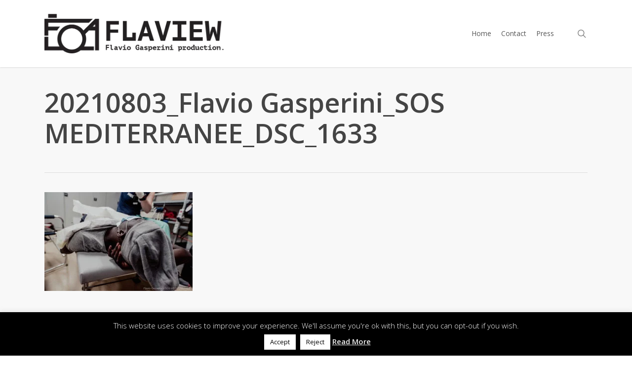

--- FILE ---
content_type: text/html; charset=utf-8
request_url: https://www.google.com/recaptcha/api2/anchor?ar=1&k=6LdWTOsUAAAAAGImEo_TrH50B209XrPwzwKHIuV5&co=aHR0cHM6Ly9mbGF2aW9nYXNwZXJpbmkuY29tOjQ0Mw..&hl=en&v=PoyoqOPhxBO7pBk68S4YbpHZ&size=invisible&anchor-ms=20000&execute-ms=30000&cb=m5qs5cqt4o7q
body_size: 48608
content:
<!DOCTYPE HTML><html dir="ltr" lang="en"><head><meta http-equiv="Content-Type" content="text/html; charset=UTF-8">
<meta http-equiv="X-UA-Compatible" content="IE=edge">
<title>reCAPTCHA</title>
<style type="text/css">
/* cyrillic-ext */
@font-face {
  font-family: 'Roboto';
  font-style: normal;
  font-weight: 400;
  font-stretch: 100%;
  src: url(//fonts.gstatic.com/s/roboto/v48/KFO7CnqEu92Fr1ME7kSn66aGLdTylUAMa3GUBHMdazTgWw.woff2) format('woff2');
  unicode-range: U+0460-052F, U+1C80-1C8A, U+20B4, U+2DE0-2DFF, U+A640-A69F, U+FE2E-FE2F;
}
/* cyrillic */
@font-face {
  font-family: 'Roboto';
  font-style: normal;
  font-weight: 400;
  font-stretch: 100%;
  src: url(//fonts.gstatic.com/s/roboto/v48/KFO7CnqEu92Fr1ME7kSn66aGLdTylUAMa3iUBHMdazTgWw.woff2) format('woff2');
  unicode-range: U+0301, U+0400-045F, U+0490-0491, U+04B0-04B1, U+2116;
}
/* greek-ext */
@font-face {
  font-family: 'Roboto';
  font-style: normal;
  font-weight: 400;
  font-stretch: 100%;
  src: url(//fonts.gstatic.com/s/roboto/v48/KFO7CnqEu92Fr1ME7kSn66aGLdTylUAMa3CUBHMdazTgWw.woff2) format('woff2');
  unicode-range: U+1F00-1FFF;
}
/* greek */
@font-face {
  font-family: 'Roboto';
  font-style: normal;
  font-weight: 400;
  font-stretch: 100%;
  src: url(//fonts.gstatic.com/s/roboto/v48/KFO7CnqEu92Fr1ME7kSn66aGLdTylUAMa3-UBHMdazTgWw.woff2) format('woff2');
  unicode-range: U+0370-0377, U+037A-037F, U+0384-038A, U+038C, U+038E-03A1, U+03A3-03FF;
}
/* math */
@font-face {
  font-family: 'Roboto';
  font-style: normal;
  font-weight: 400;
  font-stretch: 100%;
  src: url(//fonts.gstatic.com/s/roboto/v48/KFO7CnqEu92Fr1ME7kSn66aGLdTylUAMawCUBHMdazTgWw.woff2) format('woff2');
  unicode-range: U+0302-0303, U+0305, U+0307-0308, U+0310, U+0312, U+0315, U+031A, U+0326-0327, U+032C, U+032F-0330, U+0332-0333, U+0338, U+033A, U+0346, U+034D, U+0391-03A1, U+03A3-03A9, U+03B1-03C9, U+03D1, U+03D5-03D6, U+03F0-03F1, U+03F4-03F5, U+2016-2017, U+2034-2038, U+203C, U+2040, U+2043, U+2047, U+2050, U+2057, U+205F, U+2070-2071, U+2074-208E, U+2090-209C, U+20D0-20DC, U+20E1, U+20E5-20EF, U+2100-2112, U+2114-2115, U+2117-2121, U+2123-214F, U+2190, U+2192, U+2194-21AE, U+21B0-21E5, U+21F1-21F2, U+21F4-2211, U+2213-2214, U+2216-22FF, U+2308-230B, U+2310, U+2319, U+231C-2321, U+2336-237A, U+237C, U+2395, U+239B-23B7, U+23D0, U+23DC-23E1, U+2474-2475, U+25AF, U+25B3, U+25B7, U+25BD, U+25C1, U+25CA, U+25CC, U+25FB, U+266D-266F, U+27C0-27FF, U+2900-2AFF, U+2B0E-2B11, U+2B30-2B4C, U+2BFE, U+3030, U+FF5B, U+FF5D, U+1D400-1D7FF, U+1EE00-1EEFF;
}
/* symbols */
@font-face {
  font-family: 'Roboto';
  font-style: normal;
  font-weight: 400;
  font-stretch: 100%;
  src: url(//fonts.gstatic.com/s/roboto/v48/KFO7CnqEu92Fr1ME7kSn66aGLdTylUAMaxKUBHMdazTgWw.woff2) format('woff2');
  unicode-range: U+0001-000C, U+000E-001F, U+007F-009F, U+20DD-20E0, U+20E2-20E4, U+2150-218F, U+2190, U+2192, U+2194-2199, U+21AF, U+21E6-21F0, U+21F3, U+2218-2219, U+2299, U+22C4-22C6, U+2300-243F, U+2440-244A, U+2460-24FF, U+25A0-27BF, U+2800-28FF, U+2921-2922, U+2981, U+29BF, U+29EB, U+2B00-2BFF, U+4DC0-4DFF, U+FFF9-FFFB, U+10140-1018E, U+10190-1019C, U+101A0, U+101D0-101FD, U+102E0-102FB, U+10E60-10E7E, U+1D2C0-1D2D3, U+1D2E0-1D37F, U+1F000-1F0FF, U+1F100-1F1AD, U+1F1E6-1F1FF, U+1F30D-1F30F, U+1F315, U+1F31C, U+1F31E, U+1F320-1F32C, U+1F336, U+1F378, U+1F37D, U+1F382, U+1F393-1F39F, U+1F3A7-1F3A8, U+1F3AC-1F3AF, U+1F3C2, U+1F3C4-1F3C6, U+1F3CA-1F3CE, U+1F3D4-1F3E0, U+1F3ED, U+1F3F1-1F3F3, U+1F3F5-1F3F7, U+1F408, U+1F415, U+1F41F, U+1F426, U+1F43F, U+1F441-1F442, U+1F444, U+1F446-1F449, U+1F44C-1F44E, U+1F453, U+1F46A, U+1F47D, U+1F4A3, U+1F4B0, U+1F4B3, U+1F4B9, U+1F4BB, U+1F4BF, U+1F4C8-1F4CB, U+1F4D6, U+1F4DA, U+1F4DF, U+1F4E3-1F4E6, U+1F4EA-1F4ED, U+1F4F7, U+1F4F9-1F4FB, U+1F4FD-1F4FE, U+1F503, U+1F507-1F50B, U+1F50D, U+1F512-1F513, U+1F53E-1F54A, U+1F54F-1F5FA, U+1F610, U+1F650-1F67F, U+1F687, U+1F68D, U+1F691, U+1F694, U+1F698, U+1F6AD, U+1F6B2, U+1F6B9-1F6BA, U+1F6BC, U+1F6C6-1F6CF, U+1F6D3-1F6D7, U+1F6E0-1F6EA, U+1F6F0-1F6F3, U+1F6F7-1F6FC, U+1F700-1F7FF, U+1F800-1F80B, U+1F810-1F847, U+1F850-1F859, U+1F860-1F887, U+1F890-1F8AD, U+1F8B0-1F8BB, U+1F8C0-1F8C1, U+1F900-1F90B, U+1F93B, U+1F946, U+1F984, U+1F996, U+1F9E9, U+1FA00-1FA6F, U+1FA70-1FA7C, U+1FA80-1FA89, U+1FA8F-1FAC6, U+1FACE-1FADC, U+1FADF-1FAE9, U+1FAF0-1FAF8, U+1FB00-1FBFF;
}
/* vietnamese */
@font-face {
  font-family: 'Roboto';
  font-style: normal;
  font-weight: 400;
  font-stretch: 100%;
  src: url(//fonts.gstatic.com/s/roboto/v48/KFO7CnqEu92Fr1ME7kSn66aGLdTylUAMa3OUBHMdazTgWw.woff2) format('woff2');
  unicode-range: U+0102-0103, U+0110-0111, U+0128-0129, U+0168-0169, U+01A0-01A1, U+01AF-01B0, U+0300-0301, U+0303-0304, U+0308-0309, U+0323, U+0329, U+1EA0-1EF9, U+20AB;
}
/* latin-ext */
@font-face {
  font-family: 'Roboto';
  font-style: normal;
  font-weight: 400;
  font-stretch: 100%;
  src: url(//fonts.gstatic.com/s/roboto/v48/KFO7CnqEu92Fr1ME7kSn66aGLdTylUAMa3KUBHMdazTgWw.woff2) format('woff2');
  unicode-range: U+0100-02BA, U+02BD-02C5, U+02C7-02CC, U+02CE-02D7, U+02DD-02FF, U+0304, U+0308, U+0329, U+1D00-1DBF, U+1E00-1E9F, U+1EF2-1EFF, U+2020, U+20A0-20AB, U+20AD-20C0, U+2113, U+2C60-2C7F, U+A720-A7FF;
}
/* latin */
@font-face {
  font-family: 'Roboto';
  font-style: normal;
  font-weight: 400;
  font-stretch: 100%;
  src: url(//fonts.gstatic.com/s/roboto/v48/KFO7CnqEu92Fr1ME7kSn66aGLdTylUAMa3yUBHMdazQ.woff2) format('woff2');
  unicode-range: U+0000-00FF, U+0131, U+0152-0153, U+02BB-02BC, U+02C6, U+02DA, U+02DC, U+0304, U+0308, U+0329, U+2000-206F, U+20AC, U+2122, U+2191, U+2193, U+2212, U+2215, U+FEFF, U+FFFD;
}
/* cyrillic-ext */
@font-face {
  font-family: 'Roboto';
  font-style: normal;
  font-weight: 500;
  font-stretch: 100%;
  src: url(//fonts.gstatic.com/s/roboto/v48/KFO7CnqEu92Fr1ME7kSn66aGLdTylUAMa3GUBHMdazTgWw.woff2) format('woff2');
  unicode-range: U+0460-052F, U+1C80-1C8A, U+20B4, U+2DE0-2DFF, U+A640-A69F, U+FE2E-FE2F;
}
/* cyrillic */
@font-face {
  font-family: 'Roboto';
  font-style: normal;
  font-weight: 500;
  font-stretch: 100%;
  src: url(//fonts.gstatic.com/s/roboto/v48/KFO7CnqEu92Fr1ME7kSn66aGLdTylUAMa3iUBHMdazTgWw.woff2) format('woff2');
  unicode-range: U+0301, U+0400-045F, U+0490-0491, U+04B0-04B1, U+2116;
}
/* greek-ext */
@font-face {
  font-family: 'Roboto';
  font-style: normal;
  font-weight: 500;
  font-stretch: 100%;
  src: url(//fonts.gstatic.com/s/roboto/v48/KFO7CnqEu92Fr1ME7kSn66aGLdTylUAMa3CUBHMdazTgWw.woff2) format('woff2');
  unicode-range: U+1F00-1FFF;
}
/* greek */
@font-face {
  font-family: 'Roboto';
  font-style: normal;
  font-weight: 500;
  font-stretch: 100%;
  src: url(//fonts.gstatic.com/s/roboto/v48/KFO7CnqEu92Fr1ME7kSn66aGLdTylUAMa3-UBHMdazTgWw.woff2) format('woff2');
  unicode-range: U+0370-0377, U+037A-037F, U+0384-038A, U+038C, U+038E-03A1, U+03A3-03FF;
}
/* math */
@font-face {
  font-family: 'Roboto';
  font-style: normal;
  font-weight: 500;
  font-stretch: 100%;
  src: url(//fonts.gstatic.com/s/roboto/v48/KFO7CnqEu92Fr1ME7kSn66aGLdTylUAMawCUBHMdazTgWw.woff2) format('woff2');
  unicode-range: U+0302-0303, U+0305, U+0307-0308, U+0310, U+0312, U+0315, U+031A, U+0326-0327, U+032C, U+032F-0330, U+0332-0333, U+0338, U+033A, U+0346, U+034D, U+0391-03A1, U+03A3-03A9, U+03B1-03C9, U+03D1, U+03D5-03D6, U+03F0-03F1, U+03F4-03F5, U+2016-2017, U+2034-2038, U+203C, U+2040, U+2043, U+2047, U+2050, U+2057, U+205F, U+2070-2071, U+2074-208E, U+2090-209C, U+20D0-20DC, U+20E1, U+20E5-20EF, U+2100-2112, U+2114-2115, U+2117-2121, U+2123-214F, U+2190, U+2192, U+2194-21AE, U+21B0-21E5, U+21F1-21F2, U+21F4-2211, U+2213-2214, U+2216-22FF, U+2308-230B, U+2310, U+2319, U+231C-2321, U+2336-237A, U+237C, U+2395, U+239B-23B7, U+23D0, U+23DC-23E1, U+2474-2475, U+25AF, U+25B3, U+25B7, U+25BD, U+25C1, U+25CA, U+25CC, U+25FB, U+266D-266F, U+27C0-27FF, U+2900-2AFF, U+2B0E-2B11, U+2B30-2B4C, U+2BFE, U+3030, U+FF5B, U+FF5D, U+1D400-1D7FF, U+1EE00-1EEFF;
}
/* symbols */
@font-face {
  font-family: 'Roboto';
  font-style: normal;
  font-weight: 500;
  font-stretch: 100%;
  src: url(//fonts.gstatic.com/s/roboto/v48/KFO7CnqEu92Fr1ME7kSn66aGLdTylUAMaxKUBHMdazTgWw.woff2) format('woff2');
  unicode-range: U+0001-000C, U+000E-001F, U+007F-009F, U+20DD-20E0, U+20E2-20E4, U+2150-218F, U+2190, U+2192, U+2194-2199, U+21AF, U+21E6-21F0, U+21F3, U+2218-2219, U+2299, U+22C4-22C6, U+2300-243F, U+2440-244A, U+2460-24FF, U+25A0-27BF, U+2800-28FF, U+2921-2922, U+2981, U+29BF, U+29EB, U+2B00-2BFF, U+4DC0-4DFF, U+FFF9-FFFB, U+10140-1018E, U+10190-1019C, U+101A0, U+101D0-101FD, U+102E0-102FB, U+10E60-10E7E, U+1D2C0-1D2D3, U+1D2E0-1D37F, U+1F000-1F0FF, U+1F100-1F1AD, U+1F1E6-1F1FF, U+1F30D-1F30F, U+1F315, U+1F31C, U+1F31E, U+1F320-1F32C, U+1F336, U+1F378, U+1F37D, U+1F382, U+1F393-1F39F, U+1F3A7-1F3A8, U+1F3AC-1F3AF, U+1F3C2, U+1F3C4-1F3C6, U+1F3CA-1F3CE, U+1F3D4-1F3E0, U+1F3ED, U+1F3F1-1F3F3, U+1F3F5-1F3F7, U+1F408, U+1F415, U+1F41F, U+1F426, U+1F43F, U+1F441-1F442, U+1F444, U+1F446-1F449, U+1F44C-1F44E, U+1F453, U+1F46A, U+1F47D, U+1F4A3, U+1F4B0, U+1F4B3, U+1F4B9, U+1F4BB, U+1F4BF, U+1F4C8-1F4CB, U+1F4D6, U+1F4DA, U+1F4DF, U+1F4E3-1F4E6, U+1F4EA-1F4ED, U+1F4F7, U+1F4F9-1F4FB, U+1F4FD-1F4FE, U+1F503, U+1F507-1F50B, U+1F50D, U+1F512-1F513, U+1F53E-1F54A, U+1F54F-1F5FA, U+1F610, U+1F650-1F67F, U+1F687, U+1F68D, U+1F691, U+1F694, U+1F698, U+1F6AD, U+1F6B2, U+1F6B9-1F6BA, U+1F6BC, U+1F6C6-1F6CF, U+1F6D3-1F6D7, U+1F6E0-1F6EA, U+1F6F0-1F6F3, U+1F6F7-1F6FC, U+1F700-1F7FF, U+1F800-1F80B, U+1F810-1F847, U+1F850-1F859, U+1F860-1F887, U+1F890-1F8AD, U+1F8B0-1F8BB, U+1F8C0-1F8C1, U+1F900-1F90B, U+1F93B, U+1F946, U+1F984, U+1F996, U+1F9E9, U+1FA00-1FA6F, U+1FA70-1FA7C, U+1FA80-1FA89, U+1FA8F-1FAC6, U+1FACE-1FADC, U+1FADF-1FAE9, U+1FAF0-1FAF8, U+1FB00-1FBFF;
}
/* vietnamese */
@font-face {
  font-family: 'Roboto';
  font-style: normal;
  font-weight: 500;
  font-stretch: 100%;
  src: url(//fonts.gstatic.com/s/roboto/v48/KFO7CnqEu92Fr1ME7kSn66aGLdTylUAMa3OUBHMdazTgWw.woff2) format('woff2');
  unicode-range: U+0102-0103, U+0110-0111, U+0128-0129, U+0168-0169, U+01A0-01A1, U+01AF-01B0, U+0300-0301, U+0303-0304, U+0308-0309, U+0323, U+0329, U+1EA0-1EF9, U+20AB;
}
/* latin-ext */
@font-face {
  font-family: 'Roboto';
  font-style: normal;
  font-weight: 500;
  font-stretch: 100%;
  src: url(//fonts.gstatic.com/s/roboto/v48/KFO7CnqEu92Fr1ME7kSn66aGLdTylUAMa3KUBHMdazTgWw.woff2) format('woff2');
  unicode-range: U+0100-02BA, U+02BD-02C5, U+02C7-02CC, U+02CE-02D7, U+02DD-02FF, U+0304, U+0308, U+0329, U+1D00-1DBF, U+1E00-1E9F, U+1EF2-1EFF, U+2020, U+20A0-20AB, U+20AD-20C0, U+2113, U+2C60-2C7F, U+A720-A7FF;
}
/* latin */
@font-face {
  font-family: 'Roboto';
  font-style: normal;
  font-weight: 500;
  font-stretch: 100%;
  src: url(//fonts.gstatic.com/s/roboto/v48/KFO7CnqEu92Fr1ME7kSn66aGLdTylUAMa3yUBHMdazQ.woff2) format('woff2');
  unicode-range: U+0000-00FF, U+0131, U+0152-0153, U+02BB-02BC, U+02C6, U+02DA, U+02DC, U+0304, U+0308, U+0329, U+2000-206F, U+20AC, U+2122, U+2191, U+2193, U+2212, U+2215, U+FEFF, U+FFFD;
}
/* cyrillic-ext */
@font-face {
  font-family: 'Roboto';
  font-style: normal;
  font-weight: 900;
  font-stretch: 100%;
  src: url(//fonts.gstatic.com/s/roboto/v48/KFO7CnqEu92Fr1ME7kSn66aGLdTylUAMa3GUBHMdazTgWw.woff2) format('woff2');
  unicode-range: U+0460-052F, U+1C80-1C8A, U+20B4, U+2DE0-2DFF, U+A640-A69F, U+FE2E-FE2F;
}
/* cyrillic */
@font-face {
  font-family: 'Roboto';
  font-style: normal;
  font-weight: 900;
  font-stretch: 100%;
  src: url(//fonts.gstatic.com/s/roboto/v48/KFO7CnqEu92Fr1ME7kSn66aGLdTylUAMa3iUBHMdazTgWw.woff2) format('woff2');
  unicode-range: U+0301, U+0400-045F, U+0490-0491, U+04B0-04B1, U+2116;
}
/* greek-ext */
@font-face {
  font-family: 'Roboto';
  font-style: normal;
  font-weight: 900;
  font-stretch: 100%;
  src: url(//fonts.gstatic.com/s/roboto/v48/KFO7CnqEu92Fr1ME7kSn66aGLdTylUAMa3CUBHMdazTgWw.woff2) format('woff2');
  unicode-range: U+1F00-1FFF;
}
/* greek */
@font-face {
  font-family: 'Roboto';
  font-style: normal;
  font-weight: 900;
  font-stretch: 100%;
  src: url(//fonts.gstatic.com/s/roboto/v48/KFO7CnqEu92Fr1ME7kSn66aGLdTylUAMa3-UBHMdazTgWw.woff2) format('woff2');
  unicode-range: U+0370-0377, U+037A-037F, U+0384-038A, U+038C, U+038E-03A1, U+03A3-03FF;
}
/* math */
@font-face {
  font-family: 'Roboto';
  font-style: normal;
  font-weight: 900;
  font-stretch: 100%;
  src: url(//fonts.gstatic.com/s/roboto/v48/KFO7CnqEu92Fr1ME7kSn66aGLdTylUAMawCUBHMdazTgWw.woff2) format('woff2');
  unicode-range: U+0302-0303, U+0305, U+0307-0308, U+0310, U+0312, U+0315, U+031A, U+0326-0327, U+032C, U+032F-0330, U+0332-0333, U+0338, U+033A, U+0346, U+034D, U+0391-03A1, U+03A3-03A9, U+03B1-03C9, U+03D1, U+03D5-03D6, U+03F0-03F1, U+03F4-03F5, U+2016-2017, U+2034-2038, U+203C, U+2040, U+2043, U+2047, U+2050, U+2057, U+205F, U+2070-2071, U+2074-208E, U+2090-209C, U+20D0-20DC, U+20E1, U+20E5-20EF, U+2100-2112, U+2114-2115, U+2117-2121, U+2123-214F, U+2190, U+2192, U+2194-21AE, U+21B0-21E5, U+21F1-21F2, U+21F4-2211, U+2213-2214, U+2216-22FF, U+2308-230B, U+2310, U+2319, U+231C-2321, U+2336-237A, U+237C, U+2395, U+239B-23B7, U+23D0, U+23DC-23E1, U+2474-2475, U+25AF, U+25B3, U+25B7, U+25BD, U+25C1, U+25CA, U+25CC, U+25FB, U+266D-266F, U+27C0-27FF, U+2900-2AFF, U+2B0E-2B11, U+2B30-2B4C, U+2BFE, U+3030, U+FF5B, U+FF5D, U+1D400-1D7FF, U+1EE00-1EEFF;
}
/* symbols */
@font-face {
  font-family: 'Roboto';
  font-style: normal;
  font-weight: 900;
  font-stretch: 100%;
  src: url(//fonts.gstatic.com/s/roboto/v48/KFO7CnqEu92Fr1ME7kSn66aGLdTylUAMaxKUBHMdazTgWw.woff2) format('woff2');
  unicode-range: U+0001-000C, U+000E-001F, U+007F-009F, U+20DD-20E0, U+20E2-20E4, U+2150-218F, U+2190, U+2192, U+2194-2199, U+21AF, U+21E6-21F0, U+21F3, U+2218-2219, U+2299, U+22C4-22C6, U+2300-243F, U+2440-244A, U+2460-24FF, U+25A0-27BF, U+2800-28FF, U+2921-2922, U+2981, U+29BF, U+29EB, U+2B00-2BFF, U+4DC0-4DFF, U+FFF9-FFFB, U+10140-1018E, U+10190-1019C, U+101A0, U+101D0-101FD, U+102E0-102FB, U+10E60-10E7E, U+1D2C0-1D2D3, U+1D2E0-1D37F, U+1F000-1F0FF, U+1F100-1F1AD, U+1F1E6-1F1FF, U+1F30D-1F30F, U+1F315, U+1F31C, U+1F31E, U+1F320-1F32C, U+1F336, U+1F378, U+1F37D, U+1F382, U+1F393-1F39F, U+1F3A7-1F3A8, U+1F3AC-1F3AF, U+1F3C2, U+1F3C4-1F3C6, U+1F3CA-1F3CE, U+1F3D4-1F3E0, U+1F3ED, U+1F3F1-1F3F3, U+1F3F5-1F3F7, U+1F408, U+1F415, U+1F41F, U+1F426, U+1F43F, U+1F441-1F442, U+1F444, U+1F446-1F449, U+1F44C-1F44E, U+1F453, U+1F46A, U+1F47D, U+1F4A3, U+1F4B0, U+1F4B3, U+1F4B9, U+1F4BB, U+1F4BF, U+1F4C8-1F4CB, U+1F4D6, U+1F4DA, U+1F4DF, U+1F4E3-1F4E6, U+1F4EA-1F4ED, U+1F4F7, U+1F4F9-1F4FB, U+1F4FD-1F4FE, U+1F503, U+1F507-1F50B, U+1F50D, U+1F512-1F513, U+1F53E-1F54A, U+1F54F-1F5FA, U+1F610, U+1F650-1F67F, U+1F687, U+1F68D, U+1F691, U+1F694, U+1F698, U+1F6AD, U+1F6B2, U+1F6B9-1F6BA, U+1F6BC, U+1F6C6-1F6CF, U+1F6D3-1F6D7, U+1F6E0-1F6EA, U+1F6F0-1F6F3, U+1F6F7-1F6FC, U+1F700-1F7FF, U+1F800-1F80B, U+1F810-1F847, U+1F850-1F859, U+1F860-1F887, U+1F890-1F8AD, U+1F8B0-1F8BB, U+1F8C0-1F8C1, U+1F900-1F90B, U+1F93B, U+1F946, U+1F984, U+1F996, U+1F9E9, U+1FA00-1FA6F, U+1FA70-1FA7C, U+1FA80-1FA89, U+1FA8F-1FAC6, U+1FACE-1FADC, U+1FADF-1FAE9, U+1FAF0-1FAF8, U+1FB00-1FBFF;
}
/* vietnamese */
@font-face {
  font-family: 'Roboto';
  font-style: normal;
  font-weight: 900;
  font-stretch: 100%;
  src: url(//fonts.gstatic.com/s/roboto/v48/KFO7CnqEu92Fr1ME7kSn66aGLdTylUAMa3OUBHMdazTgWw.woff2) format('woff2');
  unicode-range: U+0102-0103, U+0110-0111, U+0128-0129, U+0168-0169, U+01A0-01A1, U+01AF-01B0, U+0300-0301, U+0303-0304, U+0308-0309, U+0323, U+0329, U+1EA0-1EF9, U+20AB;
}
/* latin-ext */
@font-face {
  font-family: 'Roboto';
  font-style: normal;
  font-weight: 900;
  font-stretch: 100%;
  src: url(//fonts.gstatic.com/s/roboto/v48/KFO7CnqEu92Fr1ME7kSn66aGLdTylUAMa3KUBHMdazTgWw.woff2) format('woff2');
  unicode-range: U+0100-02BA, U+02BD-02C5, U+02C7-02CC, U+02CE-02D7, U+02DD-02FF, U+0304, U+0308, U+0329, U+1D00-1DBF, U+1E00-1E9F, U+1EF2-1EFF, U+2020, U+20A0-20AB, U+20AD-20C0, U+2113, U+2C60-2C7F, U+A720-A7FF;
}
/* latin */
@font-face {
  font-family: 'Roboto';
  font-style: normal;
  font-weight: 900;
  font-stretch: 100%;
  src: url(//fonts.gstatic.com/s/roboto/v48/KFO7CnqEu92Fr1ME7kSn66aGLdTylUAMa3yUBHMdazQ.woff2) format('woff2');
  unicode-range: U+0000-00FF, U+0131, U+0152-0153, U+02BB-02BC, U+02C6, U+02DA, U+02DC, U+0304, U+0308, U+0329, U+2000-206F, U+20AC, U+2122, U+2191, U+2193, U+2212, U+2215, U+FEFF, U+FFFD;
}

</style>
<link rel="stylesheet" type="text/css" href="https://www.gstatic.com/recaptcha/releases/PoyoqOPhxBO7pBk68S4YbpHZ/styles__ltr.css">
<script nonce="833rmPgKI-YVLbPf67dmkw" type="text/javascript">window['__recaptcha_api'] = 'https://www.google.com/recaptcha/api2/';</script>
<script type="text/javascript" src="https://www.gstatic.com/recaptcha/releases/PoyoqOPhxBO7pBk68S4YbpHZ/recaptcha__en.js" nonce="833rmPgKI-YVLbPf67dmkw">
      
    </script></head>
<body><div id="rc-anchor-alert" class="rc-anchor-alert"></div>
<input type="hidden" id="recaptcha-token" value="[base64]">
<script type="text/javascript" nonce="833rmPgKI-YVLbPf67dmkw">
      recaptcha.anchor.Main.init("[\x22ainput\x22,[\x22bgdata\x22,\x22\x22,\[base64]/[base64]/[base64]/[base64]/[base64]/[base64]/KGcoTywyNTMsTy5PKSxVRyhPLEMpKTpnKE8sMjUzLEMpLE8pKSxsKSksTykpfSxieT1mdW5jdGlvbihDLE8sdSxsKXtmb3IobD0odT1SKEMpLDApO08+MDtPLS0pbD1sPDw4fFooQyk7ZyhDLHUsbCl9LFVHPWZ1bmN0aW9uKEMsTyl7Qy5pLmxlbmd0aD4xMDQ/[base64]/[base64]/[base64]/[base64]/[base64]/[base64]/[base64]\\u003d\x22,\[base64]\x22,\x22w5PDnMOLwpHCsnrDnMKfTsOVK8K7wo/[base64]/[base64]/CnxDDkCgxO8OzWcKVw6DDklXDqcOcw6rDmkbDoXnDmEbCtcKMw7xww6wjOVofHMK/[base64]/Ci8O0b03DtEUlwpN0wo5zwpQ1wqozwp8BZWzDs0/DtsOTCRoGIBDChMK2wqk4FmfCrcOrUSnCqTnDosKqM8KzAcKqGMOJw45KwrvDs1nCtgzDuCchw6rCpcKwQxxiw6dgesODRsO2w6J/EsOGJ09sanNNwqoUCwvCsADCoMOmTmfDu8OxwpTDlsKaJzEiwrjCnMOvw5PCqVfCgS8Qbj1XPsKkC8O5McOrQcKywoQRwpLCq8OtIsKBeh3DnQkDwq45asKOwpzDssKpwo8wwpNrDm7CuVrCqDrDrUrCtR9BwrEZHTcRCmVow5o/RsKCwrXDkF3Ct8ORHnrDiCPCtxPCk1tGck83QSkhw5N8E8KwRMOlw55Ve0vCs8OZw5zDtQXCuMOtXxtBKifDv8KfwpUUw6Q+wrXDknlDacKkDcKWT13CrHo7wojDjsO+wqIrwqdKd8OJw45Jw680woEVR8KLw6/DqMKCBsOpBWrCsihqwpfCqgDDocKew4MJEMK5w7DCgQE7NkTDoQp2DUDDoXV1w5fCm8Oxw6xrRA8KDsO4woDDmcOEX8KMwpl/[base64]/[base64]/Ct0fCocKyfzXDtMOVacOIw4rCqcOCwrkFwqBaWC7DncObJwg4wr7CvCbCl1zDons/Ix9CwqrDmURgI1rDv2DDtcOpbhh9w7AiOzAYY8KtUMOmPwTCoVHDh8KswrIuwohCV2d6w7ofwrjCuwPDrGoXGMKOCXA9wrlgMMKYPMOFw6LCuC8IwoUSw5/Cq0zDjzHDlsK/[base64]/w5NPemfChCjDt8Kow7DCmMOBwr3CtU7CqsKywpoYw4F2w7owesKjRMOBXcKXegnDkcOJw7bDrRDCssOhwqoiw5fDrF7DjcKWwobDjcKOw5zCv8OrVMKQIsOUekcswpcNw4JWUVDCilrCo2/CvsOvw5k4ZsOYe0s4wqkyK8OnECoEw67CusKsw4zCtsKpw7cMa8O2wrnDoibDgMO9T8OCCRvChcOQSQLCocKqw7d6wrjCsMOpwrAkGBzCvcKkYDESw57CuzFuw6/DuyV2XVsPw41+wpJERsOrLU/Cq2nDmMOBwq/CpClbw5rDrMKpw77CkMOyXMOZa0DCu8Kawr7CncOuw6VmwpLCqx4qbGF9w7jDo8KUHysRPsKcw5dnW1bCqMOAME7ChlNhwocdwrFmw4J/HiEgw4HDg8KadBHDlz4awrvCtDtjcMK7w5zCvsKDw6lNw6ZQfcOvJlHCvRLDsWESOMK6woAyw63DoC5Pw4hjYcK6w5TCmMKiMGDDvH1Qwr/CpGdFwpRRRnLDjAXDgMKuw7fCk0TCgBjDtiFRXMKHwr7CosK2w6bChgwGw67DlMODWh/CucOAw57CssOqXjwbwqzCvyg2E3wnw7zDrcO8wqbCs1pIAnrDpTrDjsKAHcOYD15kw67DrcKjF8KRwo5Xw4Jiw73CiV/CsWUFOA7DmMKlXsKyw544w6nDgFbDpnM4w6fCiXjCu8O0J2owAzxlaUPDrVpfwrHDrmfDhMK4wqjDsRbDnsOgY8KJwoXCn8OIO8OJIGfDlikgVcOeXRPDocODEMKaAcKAw6nCusK7wqoNwqLCmkPCsxhXUWZbV2/Dp3zDicOydMOlw6fCicKewrrCvMOXwpwodlwKYT8qQX9ZY8OYwonCtg/[base64]/[base64]/[base64]/[base64]/DjXABwqLCqMOoCGFuwrtRw6Ejw7oIwq9ydsOVwoI5QmZgRmrCqUZHGUEYwoHChxt4EWDDihXDpcK9HcOpUAjCoGR3P8KqwrLCtgEfw7vCkinCiMOHe8KGGnsNWcOZwrQww7A1UsO2QcOKEyvCtcK7DmZtwrjCoWReGMKIw7bCicO9w5/Dt8Kmw5J+w5A0wpxTw7x2w6LCjl4qwoJKMxvCocKGKcOvwr0Bw4TDlgF5w6Idw6TDll7DrxzCocKEwot2C8OJEsKfFiTCgMK0c8Otw4xBw4TDqExCwrpaMDjCgE9iw547LThdbG3CiMKbwrjDisO2eBd5wpLCnkw5QcOSEAlpw7hwwpTCsn3CtVrDj3/CvMO1w4s2w5x5woTCpMO+bMO9YyPCncKiwqcPw4QVw7QEwr1Uw5ErwoJnw5UiNXl0w6k/IFYXXynCqGoqw6vDpsK5w6XCr8KnScOZOsOJw6xOwqVadWrDlzcVLSgawobDpFc8w6PDj8KQw587RD1xwpTCtsKxYkDCg8KCKcKPLDjDjlIXKR7DgsOyd29Re8O3EHfDsMKnAMOJZ0nDkEYaw7HDrcK9A8OrwrLDrA/ClMKAFUnCgmdEw7xYwqduwpoJf8OOWFcZD2U6w6ZfdS/DucK5HMOqwpHDqsOowoFWJQXDrWrDmUJARAPDgMO6FsKJw7QqfsOtbsOQTcKgw4QWbiQURjHCpsK3w44ewqrCssK7woQJwotzw5dEHMKBw7w+RMK2w6M7H2nDtBpNNw7CnnPCtSwxw5/[base64]/BUjDk09lw6DCtFvDhMKFIyhWw7fCgUprwrjCoTZWYnfDo0XCqTLCjcO9w7rDocOUSX7Dph3DpMKfBWVNw77Dn0JEwp9heMK0FMKzTzwlwpJjY8KiEWQxwpwIwq7CksKjOsOmXQnDoijCsRXCtkjDlMONw7HDhMO2woJmP8O3Eyt7SEARECnCnEPCjS/CiwXDjiVYXcKjFsK9w7fCnBXDhyTClcKfbzbDs8KGCcOuwr/DgsKZdMOpDMKow5pECWQvw4XDvmLCrcK3w5zDjynCtlTDoANiw6XCmcObwoAResKkw4/CnQ/[base64]/NMOiFHk2wqJVw4R/A8ODwofCgD4rw5QIDl3DtR/DqMOdw5Q7GMOBUMKfwrwVei3CoMKOwp7DncOPw6HCpMKBWj3CrcKlCMKrw5MRY1haBRnCjcKOw4rCksKGwpjDvBBwBCNYRAjChsKwRcOzC8KXw73DkMKGwpJBasO+UsKYw4rCmcOMwo/ChAYqMcKRDCwaI8Kqw7oZa8KbRcKPw4TCqMK5Sj5XF2TDv8OjVcKbEkURbGPCnsOeKXpbEGUNwp9Gw5QGVcOIwqwbw77Drzk8NjjCusK/[base64]/OMO+LcK+w7bDjjTDgMKkwqfCgMOIwrQnLSvCimY0wrIqPsKFwrXDp38gHljCl8KQBcOCEDYEw4bCtHHCo3hAwqZaw73Cv8OZGHN2eklPU8KCA8O4dcKcw7DDm8OCwotFwpA6VA7CosO/P2w6w6fDssKVSBd2Q8KYUy/Dvl5Ww6gdGMORw541wpNRY3RhBTIsw4oqcMK2w77Dg3wafhnDg8KBbBrCkMOSw7t2YwphFH/Dt0zClcKEw5rCl8KKCMOsw6cJw6fDiMKGI8OIU8OzAE1ow65QMMOcwo1Vw4TClnnCkcKpFsKTwq3DjV7DlmLDscKPQ3tLwp4tcz/CrwrDkgPCu8KUHTNhwrvDnU7Cr8OzwqbDhsKdKS5SUMOpwqnDmQfDjsKKLjhpw78MwqPDol3Drw16BMO+w5TDssOOIUnDscKBRxHDjcO1TADChMO0RnHCsUcxFMKdQsOewpPCosKPwpjCuHXDqcKdwp93c8O/woVawpPCjWfCny/DgcOAQDTDox3CrMOyd0TDn8O+w6rCvEZkIMOsegjClcKuHMOIJ8KCw7szw4JVwqfCl8OiwqHDjcKlw5l/[base64]/DgcKCw5BoE3LCgk/ClsKvVGnCqT0SJG3Du2TDisKSw4dmSW5NJMOyw6/ChUNkwpzCi8O7wq06wr5fw4wKwpMzNMKYwqzCm8Ozw6wzNiRSd8KwU3vDicKWAsK3w6USw54Ow69+H0g4wpbDs8ONw7PDjVQqw4ZawrZjw6sIwqjCq1zCiFvDrMKUZg/Cg8OCUCvCtcK0H1LDs8OQTC50Q15PwprDmSs8wqQmwrBow7ZTw4RMMiHCrEkFNcOtw43CqsOTQsKkSxzDkmAqw58Cwq/CrcOqT01CwpbDosKePyjDscKFw7TCgELDoMKnwrkwE8K6w4pdfQzDuMK9worDlRnCv3TDlcOuLiXCmcO4c3zDp8Khw6FnwpvDhAVlwr3CkXTDuTPDp8KKw7LDjzBzw47DjcKlwoTDmVnCl8Ktw5jDosOZQcKSOigWG8OeXnVaMXwmw4Bxwp7DsRzCmSPDlsO+PT/DjBPCvsOKNMKjwrrDvMOZw5IKw4HDin3ChkQ7bEkRwq7DijPDh8OJw4nCocKQR8Oxw6UbJQZMwoIvHUV4PhN/[base64]/CocK5LWRLwqUZwrtiScOhT8KVRw9Pwr0wwr/Ck8OaRCbDlMKJwpbDjF0HAcOPR349ZMKLHxTCicKjSMK+ScOvdVTDlnfCncKQZg1jWTIqwqQWRXA0w7LChVDCoBHCl1TDgC8yTMOaDnY8wp1Dwo/DvMKDw4fDg8Kwa2ZUw6zDjhFYw4pUXTVBZjPCiRjCj3XCscOXwqk2w7PDscOmw5EcNjwiCcOGw7LCmSnDrTvCtsOaOMKAwrnCpH/CocO7AMOUw4kIHUEsdcOawrYPARXCqsOkV8KUwp/Co3IoATjCgAF2wodqw4/[base64]/wrcHSMKyLsOGwoF2LRHDsWgYesO8NATCnMOzJ8KNWATChH/DrsO3SAwRw4dgwrfCjRrCtxXCiBDDhcObwpfCrsKZP8OFwq0aCcOvw5cswrRpb8OgESHCnR8FwprCpMKww7TDsUPCrW/[base64]/DnsOuJsK1QxvDp8KRw7LCmMKMwqEgLMKgw6vDuTcrSsKQwpA5U3NSR8OYwoxHCixrw5MAwqB2wp/DjMKMw4hlw4FFw4/[base64]/[base64]/[base64]/CuzxiKxUXwpV3wpjCgljDoirDkQdYwqHCjUnDnER7wpM4wr3ClSbDksK/w7YiCUs4B8Kfw5LCvMO1w6jDkcO7w4XCgGM5WsOSw75yw6/DnsKrCW1Wwq3DoWIIScKUw4DCnsOoJcODwq4fb8OxEcKtdkdsw4wcAsOQwofDqi/CocKTSgQsMx49w77CgwhvwofDmSV8W8KXwpZlc8Ojw4TDrXHDvcODwonDk1FBCgbDrcKaH07DiSx3ADzDjsOewq7Dg8OnwoPCiTbCkMK4FBHDuMK/woUPwq/Dmm11woEmM8K8OsKfw6vDvcKEVnJrwrHDuzALVhJ2fMK6w6ZgbcKfwo/Cu1rChTt5d8OSOhvCpMOrwrbDhsK1woHDhUJFXSANWwNbOsK7w5BzHnjDnsK8K8KDRxjCqhXDuxTCmsOiwrTChnDDrcKUwrXCr8K9CMKWZ8KwaEDCp3tjUMK4w4nDjsKdwp7DgcKDwqVzwqd5w43DiMK7dcKLwp/[base64]/dcOZw77DrcOcNUZHw4DCq8K8wpVqG8Otw63CuXhyw6vDhScKwrbDixYywq9xO8KEwqkow6VHVsKxfWHDuAlfUcOGw5nCh8OLwq7CnMOOw4R/QBPCvcOWwqvCvxtOXMOywrRmQcOlw6ZWYcOGw5/DmDptw4J0wpPCqiBDLMOTwrPDtsOjd8KmwpjDpcK3fMOzwpzCvxBIfTAtDRjCpcOxwrRtIsOFVz91w63DsDnDrhHDu0YYZ8KDw7UWb8K2woMdw4/DrsKjP2fCvMO/eWnDpWnCv8OaVMOZw67CpANJwpvCgcO1w7LDnsKdwpfCv3UhMMOFJFZVw7DCm8KbwrrDt8O2w5TCq8K6w4Rxwpl1S8KUwqDCqSQARW4Aw6I9fcK6woDCjcKZw5JVwrrDscOsfMORwpTCh8OPSzzDrsOewqMUw7wdw6R/Vls4wqhnPV4kAMKGd2/DgF06G1Atw5LDncOrLMO4VsOww4QCw65Iw5TCoMKcwpHCtsKIASLDmXjDlgdjVxLClMOnwpR9ZgNJw5/CqlhewrTCjcO/c8OewoYOw5Bvw6Nyw4hcwpvDuRTDoH3Cn0jDhQ/CsRF/LMOND8KUY0TDqnzDni0KGsK+wrvCt8Kbw7ozSsOpFsOOwqfCvsOqKVDDh8KZwrA7w5dow4LCq8OKc2fCocKdI8Kuw6TCocKVwoIqwrIvCTDDlsKFdVDCowjCrkxqb0h0TcOAw4DCgnRjbHjDmsKgPsO0P8O+FzxvSEUvLgDCgHbCl8KJw5LCjcKxwrJmw7XDnwDCpw/CpgzCrcOCw7TCssOXwpcLwr19DgBXa3RRw6PDhlvDnj/CjCTCncKGMjxqfVVzwp03wqtXYcKRw5hiPUvCrMK9w4XCjsKCbsOHS8Kfw6rDkcKUw4fDkHXCtcOvw4vDssKaA2wowrzCg8OfwoTDngVIw7bDpcKbw7LCkg0ww6IABMKWTCDCjMKgw5pmZ8OqPkTDiC18KGh2ZsKiw7ZpASjCkE/CsyZGPnJ4ZQXDiMKqwqDCtGjChAk9bx1dwqggMFAKwq7Cu8Khw7lFw6pZw5PDjMKcwokZw4sAwoLDkAzCqBzChcKAwpHDiBTCvEHCj8OwwrMjw5xHwrJ/[base64]/[base64]/CpcO/acKzw5orw7DDlG/[base64]/DvcOUFsOrQcKyM28FfcORWMOPdxXClyZQWcK8w4vDj8Kvw7nCs1Qqw5gHw5J7w4NxwrXCpxLDvhVSw4zDvg7DnMOoYCN7w4Vqw6cBwq0xHMKzwropNMKdwpLCrcKvccKfdRB9w6/CqcKaJixXAmjDusK+w5PCmAXDth3CtsK8CDXDksO9w7HCqw0/fMOqwqgtYVg/[base64]/IEQocxE7ekjDsxbDq8KiNMKTG8KzbFXDsEQKNhEdOsOaw6w6w5zDnhITKGx+M8O/wr5YT0trYxVSw7x4wogvLFkdKsKRw4NPwok2QHdMAk5CAj/CsMOZE30DwpfCiMKTKMKcJmDDhUPCgxQdVSzDlsKeQMK5QMOCw6fDsX7DkgpSw7HDqG/CncKywrcCe8Ozw511wq0cwpHDr8OVw6nDosKlG8Ojbi4hJMOSOUAmOsKbw5zDrm/CncO/w6bDjcOKMjnDq0w+eMOJCQ/CocKhIMKSSFHCkMOIfcKFN8OfwrjCvycDw6powoLCkMOyw4gtaQTDn8O3w4oDPS1bwohGKMOoGirDv8O0TEE8wpnCoUkxBcODYTXCicOXw4zCt1DCm2LClcOQwq7CjXEQaMKWHm/CkWrDlcK5w5R0wq7DucOYwrAqN3HDgAUswq4cJ8OiamhoTMK0wrpcSMOywrHDjMOjMV/DoMK+w4HCoj3DmMKbw4rDu8KPwogpwqheUl1Gw4rCnRFjXMKzw6XCi8KbVsOkwpDDoMKAwodUaGJ4NsKPYsKewqUzOMOUIsOnJ8OzwovDnl3ChX7DicKqwqnDnMKiwqR5bMOawqXDv2BfLRnChDw6w5U7wqkkwoHChg/CvcKEw7DDnlIIwpfCr8OxfjrDisOqwopcwonCqjErw7RowpJcwq5uw5fDhsOGe8OAwpkZw510IMKyPcO4Vw7Ch3rDmcOzcsKhU8KcwpBRw5FSFcO/[base64]/[base64]/[base64]/Dg8Ofw71MSBnCqUHCnEQFwot+V8KbK8OMAQTDm8OswpgJwoYmKUPCrUfDvsKHKxk1OhJjOnDCmcKPwogXw5rChcK7wrkEPA8sN3k2fMOGDMOFwp9wd8KSwrsZwqhRwrrDog7DoDLCrsKORCcAw6/[base64]/CtA7CuQTCrsOeZMObbcKtw7lYwq3CmBduBFBBw6ZBwoJKfXJiLAVcw6IpwrxKw5PDpQUODXLClMKMwrtQw4w6w7nCkMKtw6DCnsKRTcOhRwFpw7Jjwq8hw7Qpw5ccwqbChTjCv07ChsOcw6g7OXxmwqvDssKda8ODcXE3wpc+Ph8uY8ORel0/[base64]/CnsKHRMO8BsOww48dHsODYC3DvUA3wrLCswTDjUdEwpMSwrgDEidqUBrDiWnDgsOwLcOTfQbDq8KAwpczASdNw6bCusKJaBPDjBpNw6fDlsKAwrbCscK/XsKLTEZ9dDVZwpIKwo1jw4tVw5LCr3rDnlzDuwpow7jDjl8Fw4N3dgxWw77CiDvDpcKaFQNyIE/Dqn7CtsKqaQ7Cv8O/w4ZqEh8nwpQxScKPEsK2w5Blw6ArF8OyNMK6w4pFwpXCpBTDmMKkwop3bMKpwqF4WEPCm3Z4CMO7ecOwKMOkAsOtQ2zCshbDu2LDmzzDvxrDgcONw5QTwr0Hw5PCqMOaw77DkUxMw7I8OsKQwqrDksK/[base64]/DtE9uwrQkOlo6SUQfw60lw6jDsDFiesOlSEbCkjvCvALCscOQaMK+w6dGQD4ew6UkW109FsO8TmUswpHDqSVawrJqesKwMSxxHMOMw77DrsKRwrnDqMOoQsOXwr0HRcK5w7HDtsOuwrbDhGEtSBzDomU4woTCnU/DghwLwrwAHsOvwrnDkMOqw67Cg8O+VmTDnBNiwrjDncO+A8OTw5srw63DqUXDiwHDk33CjQJDC8OYFQ7DvS4ywojDvlhhw6xmw5RtE2PDocKrUMKnTsOcXcOPYMOUX8O6e3NaIsKaCMO3S18Tw63CmB3CoE/[base64]/Du8OVRhwZZsKWw65Gw4vCsEbDnsOBPcOyXwHDiHfDgcKrNsO/[base64]/DmsOpB8KAwqPDkMOIOmvCilvCmgdiwqnCsMOzBcKuXDR7dW7ClMKIAcO2csKzDHHDssK3K8K4RDDDlRzDqMOgFsKxwqhtwq/[base64]/Cl8Oxw77CoA/CocO3wo/[base64]/CrAzClxrDrsKEwpAVwq/DkjTChsKPw7nCqTjDmcKzQsO6w4MlRXfCs8KFdzp4wpddwpfCp8KPw6DDocOFbsK9woMBTT3DmMKgTMKVZ8OoXMOywqLClwfCocK3w43Ci3lKN3UEw5FSbzLClcK3IX9vF1Fgw65Fw5rDjsOmChXCvcOuNEbDn8Ofw7XCqXDChsKSSsKvXsK4wrNPwqAnw7/DnCDDuFvCoMKQw59PDnRPEcKgwq7DunjDvcKCAgvDv1sswrLCpMObw4wwwrPCsMOAwrHClk/Dj1YrDETClxB6CcKoU8OTw5ggUsKOUMOUE10uwq3CicO+YgrCjsKPwqUmUX/DoMOww6tRwrAAA8O+AsKUGizCiEhiPcOcw4rDhAlnX8OlB8Kgw5M7XsOlwp8JB1U+wrsoB1fCt8Obw7peZAbDq1xkITzDixspKMOgwqvCkQ0Dw4XDtMKTw7RTEsOKw4zDtcOuGcOQw6bDhB3Du0kiVsKww6o7woJ/NMKowo89ScK4w5nCpll6Gx7DqgMJZ1Fww4LCg37ChMOjw6rDjSlVPcKLPjPChm/CiS3DiwbCvRzDmcK8wqvDhQAlw5E3OMOMw6rCk2bCmsKdacOawrvCpD8bbRHDvsOHwpfCgEBOIQ3DhMOQQsOlw5F2wq/DjMKWcHvCpGHDuBzChcKzworDtUdxdcOLMcONEsKYwo5fwpfChBfDusOEw5U8HcO1Y8KbMcKcXMKyw6ICw55owqNXSMOkw6fDpcKLw5IAw67CocOTw599wqsNwqMhw4TDr01ow6NBw5TCscKuw4bDpgrCthjCgwrDmTfDisOmwr/[base64]/DqHHCqU8QG2PChsOew79ODlBSwpYhZm1/CDVmwr9ww7gmw5VYwrPCvFjDuUPCmE7Cvi3DnBY+LzMaf07CuQ5eOcO3wpHDm3nChMKlLcKvN8OFw6TDoMKMKsONw41nwoHDkhTCt8KEdjgnIwQWwp0cAQUgw7oHwrBBGMKZPcKQwqk2Oh3CjQ3DjV/DpcODw4RyJxMewobCtsOHDsOlesKyw5bCv8KzcnluOwTCn3LDlcKHbMOAGsKhK0nCqMKHUcO2U8KnAsOmw6fDqH/DoUILTcODwrLClRrDqT1OwqLDosO8w4nCscK6KlLCpMKUwr99w73CtsOTwoTDj0DDjMKSwpPDpgbDt8KDw7fDolDDssK2agjCi8KVwozCtHTDnAzDhSsjw7YnMcOTdcOewrrChgXDkMOfw7ZKSMKfwr/[base64]/DvsOOBsK6N0zDi1PChsObw73Cll7CocKBDMOaw5XCpTkxIyHCqmoCwpfDssKhR8OOV8KdPMKfwr3DiT/Dk8KFwpzDr8KyPWZSw4/CnMOvw7bCuTIVa8OUw4fCvhF5woLDqcKVw6PDvcKzw7bDsMOZTcO0wovCiDvDoWDDmzpcw7x7wrPCiH0FwpjDjsKOw43DqTRMAmhXAcOuU8KHS8ORT8KLVgtVwo1gw4gewoFiMHfDrBMgDcKEK8KFw7A1wqfDqsOzQ0/CulQtw5wGw4bCtH56wrhMwok2M0HDqXhxEEdSworDiMOADsKIHFfDrsO+wqVnw5jDgcO/L8Kkwpdiw5M/[base64]/RMKLw6hKZnNTQSNDaAHDtMKswqdCDMKTwpxuS8KCcxfClQ7DpcO2wojDg0daw5HDuR8BR8Kfw47DmgACOsOPUl/Dn8K/w5TDr8KTG8OZYcOBwrPCmzzDgj1uMjPDqMKiK8KgwrfCjmDDosKVw5Fcw4LCm07CoE/[base64]/[base64]/DmRwmwq8eCEbDtx1Xw6gTFB/DvTnDo3HCi3h0GABDRcOvwoxAX8KSEzDCusOQwqnDhMKoW8OII8OawqDDkyrCnsOJc1Mqw5nDnRjCgsKLT8OYN8Oyw4zDj8OeScKXw6fChMOTbMOJw6TDrsKbwovCosKrcQd2w6/[base64]/[base64]/[base64]/[base64]/DuQfDjHTCosKfw7fDvHPDpmLCgsKiw6oGw4pfw71CUxsKw43Dv8K3wo0twpLDrsORR8ORwpkRC8O0w4lUJ0TCkyB3w5lbw4B/w5c7wpXCosOWKlnCjUXDpgnDrx/[base64]/CnMO+MnzDjmN7G8OYCTVswp/DhMOkAG/DvG16ScO5wptbWlJVdD7DicKyw4NLYMOYdWXCtC7DoMKbw5xDwpANwpXDoE/DiH83wrfDqsKwwqRRFMOVeMODJALCg8K2L1IpwplJH1U6EGPChcK6w7URa1IHS8KZwqXCqHHDq8KZw69dwohcw67DpMKxBEkZcsOBBjDCjR/DksKJw6hycF3CssKbb03Cv8Kyw4Qzw5cuwrVCGFvDiMOhDMKSR8KYd19ZwpTDkgtbNyrDgkkkAsO9FAgtw5LCpMKfEzTCkMOaPsOYwprCpsOJbcOYwpkVwqPDjsKXC8Okw4XClMKpYsKxF1/CjxzCvBQkcMKcw7HDpcOxw6Zew4BDPMKcw4pvFh/DsjtqDMO5EMKZRjMSw5JpVMO0ecK9wojCoMOCwpl3cQvCssOpw7zChRfDvG7DgcOqEMKLwrnDtn/DrUHDpHLChFI4wrMxZMOww6TCoMOWw6Y5wqXDkMO+bRBYw752fcODJ2dFwq0hw6TDpHhldW3CpRzCqMKyw4xtUcOzw4E2w50kw6jDqsKAMXFKw63CrH8QdcKiPsKjNsOAw4HChEg3OsKDwrrDo8OwLFEjw4/DtsOUwoNBbcOMw6rCvhAyVFHDmTvDvsOBwogTw4vDq8KRwrLDlhPDskTCvTjDisOewolMw4BzVsK7w7BZGgloKsKbC2d3FMKTwo1Vw6zCqQ7DkCrDkX3Dl8KYwqrCoX/DgsKbwqrDiX3DqMOxw4fCnRI6w5Mww5p4w44NWXYLA8K+w60vwp/Dh8OLwpnDkMKEXR/CnMKzQzE4WMK2cMO6ZsK6w5d6PcKGwo1LVjTDkcKrwobCqUdDwozDgw7DhTvCoy1JNW1qwrXCl3DCgsKZGcK/[base64]/DtXQGw6zCoXBMw57Cg8KLaUjCl8Kzw6LDjRIjKVo3w4FRCG/CgnNww5DCisKkwpjCk0nCj8OpQjPDiVTCigpePgRjw4EyWcK+NMOYw4vDszfDs1XDilFYfGIWwpcgGMK2wotmwqo8ZWsaPsKKel3Do8OEXEY2wqbDkH3DoELDvi7DnGZ/Gz4tw5AXw4LDpFbDuU3DtMOAw6AIw5fCih0xNCkVwqPCq3BVUTR2AD/Co8OJw48awrU4w4IWMcKJOsK9w4sJwpVzbULDsMOqw5Z9w77CpjQzwoUAZcK2w4DDrsKAXMK9GgXDr8KPwo/Dhyp6WG8KwpI5G8K6QsKCfRnDjsOvw7HDrsKgW8OXAAIVF24bwr/CizlDw4nDnVrDgQ4VwpHCgMO4w5DDlzDCkcKiBE8qBsKrw7zDoAV8wq/DtsO4wq/DtsKENjbCj0BuKCFIMBLCnVbCmzXDhX0zwpcKw6rDiMO6RWENw4/[base64]/CrFE0CXLDnsKABR7Dq105w60oAsOzS8OCw7bDlcKSw5xFwonCl2PCjMKXw4/DqloNw73ClsK+wrsjwqhDB8OYw6o7IcOeFT0fwonDhMK5wplzw5Jgw5jCgcOeWcKlBMK1OMKvDMOAwoQMH1PDk2zCv8K/wrQbLMK5ZsK9KHPDvsK8wrRvwrvClTXCoHvCkMOBwo9fwrUUasKqwrbDqMOBH8KtZMO/wqzDsGhdw6BxeEJBwoo1w50Iw6o5WAAHwrfCnHY/VMKRwqFpw5LDkwnCk0xsU1/CmkvCssOzwoB/w4/[base64]/DtsOOHMKNP1/DrsKVUw/[base64]/[base64]/[base64]/Tx7CoEzDi0DDpMOoF8K/w6PDizDCrjbDg8OXans9ZMOHesKPa3pkGBBMwqPDvmlWw7fCs8KTwrYmw53CpcKPw68MF0w5CMOLw7XDnzJnA8OaQjIlET8Zw4sUH8KDwrDDvwVDOl43AcO5wqUjwocEwr7CkcOdw7gwScOaYMO8RS/Dt8KVw619eMKnDQZkb8OsKTbCtC8hw78IF8ObGsOwwrJiZXM9S8KLCiDDigdgBhPDigbCuyswQ8ONwqvDqsKkbSFuwqkywrpSwrJkQRBLwqIfwovCogzDh8KrG2gIH8OQHAQzwoIDLXktLDkYcQFaScKcTcOJN8OkX17DpVfDrlYYw7ckZ2shwoDDusKOw4/Ds8KoYVDDngdGw7VXw5NPF8Kme1vDvnIFYsOQLMKBw6/DmsKgdG1DHsOuK09cw4nCqR0TOWJLSV1QJ2NsccKzVsKqwrMUHcKXDsKFNMK8GMO0P8KbPMK9FsO7w6kswrUDTcO4w6pnVgE8GEZeH8K0SwllNUhRw5PDn8OBw7VGw4E/w74awqkkLxEgLHPCjsKZwrQee2fDnMO2esKgw6bDuMOxYMK+XjXDiVvCkgcLwrfChMO7XS7CrMOwbMKEwrgEw4XDmAQUwpp6KX0Kwo7DuEDClcOEDcOyw4nDncOpwr/[base64]/wr10dShpw6vDoyIDL8KFFMKlX0cBw6pXw4zChsOmBMOXw49RM8OtGMOYQjgkw5vChcKQWsOZGMKRTMOPZMO6W8KYNkQQPcKJwocCw7TCgsKew6ZCIBjCrsObw4XCtSpPFxISwo/[base64]/ClQ5ObcOnw7IxZcKIw7sAVxB/wrl9w5LDkVBtfsOBw5DDlMOlCcKAw7tqwoZBwq1cw7R5MycvwqHCksOdbXDCuwwMesOjNMOKbcK+w4oUVznDvcOzw5LCqMKvw6bCogjDrDTDmF/[base64]/[base64]/CjkvCtjB2wpbDiQYVaV4kQ8ONDGrCgsK0woPDhMOBTU/[base64]/GycVQFYQFSwFwpDClnnDqQLCg8O2w748wrkIw6/Dn8Kbw6VwS8OSwqPDtsOTDAbCpXXCpcKbwpYywogswp40TErDt25Jw4UNfxXCmMOpBMO4cnTCsnwYPsOVwr8RNGMeN8Obw4zDnQ8wwovDncKkw5vDnsOHQgkFPsKowqXDpsOUZx/CksKkw4PCgi3CqcOYwqTCuMKhwpgbMDzCnsKnXcOedhPCq8KLwrvCkCswwrvDl00FwqbCiwR0wqfCpMK0w6hUw5kDwrLDq8OcXsO/wrHDnwVAwowZwp99w6LDt8KPw7U5w4xyFMOCFCHCrhvDusK7wqYrw6lDw7hnw7lLLwxwJcKMNcKJwrEWNmfDiSHDhsOwVzkXFcK2X1hcw5gjw5nDjMOhw5HCv8KBJsKoJcOtf3HDhcKoBsOqw5zChcOZI8OXw6TCgxzDn0/DuSbDgG8oKcKQQ8OkKD3DvcOYBUQlwp/CvTbCqU8wwqnDmsOPw6AEwrvClsOoM8KVZ8KFIMOQw6AjKx/DulNfQ13CpcOedEIQO8K8w5ghwrMCEsOkw4pOwq5JwrBvBsOZGcO8wqBXUXk9w7Vxw4bCn8OJTcOFNiXDpcOCw7VXw5/[base64]/Cgw/Co3s6wpzDkm49wqPCmwxiwovCkhpsw4DCpDUgwo0Jw5cdwrgVw4l8w5o8KsOkwo/DoVbCj8OXNcKNb8K2worCilNVWylpd8Kyw5PDhMO8WsKXwqVIwoAHJyhHwoTDmXxEw7fDlyRRw6zCl299w4Nww57DixQ/wrkIw7XCscKpcHPDiihUZsK9a8KxwprCrcOuVwAmMsO4wr3Cog3DscOJw7LDjMOCJMKpDRZHXjIZw6jCnFlewp7DpcKswo5LwqEzwprCv3zCoMOPRMKOwp93aSY7C8OwwqYKw4fCssOkwq1rEcKHJsO+X0/[base64]/[base64]/[base64]/w7nCm8OEwpBYw6bDn8K+woDDtlIqBcKTwqfCr8Ovwo5qR8O4AEDClMOCcAfDhcKsLMKIZ14jXGVgwo1jZ09ydMOPWMOgw5DCisKDw7kxb8KeEsKOVwAMGsKiwo/CqkLDt27DrVXCqnozKMKocMKNwoJRw5N6wqh7I3rDhMKGd1TDs8K2U8KIw7tjw54yL8Ofw5fCnsOQwqzDpFLDh8KUw43DosKtfjnDq30JK8KQwp/DmsKCw4NFUl9kEljDqnpowq/Cox8Sw4vCrcOHw4TCkMO+w7zDlVPDuMObw4TDhGzDqFjCpMK9Vz9hwqBgalvCicOlw5TClmXDn1fDnMOYP18YwqFMw6w8TD8ueno+aCBcFsKnPMO8CMKEwoXCui/Cv8KHw5R2VzBjCEzCkUsCw63Ds8Oqw7/Ci2x9wpPCqTVZw5PCoCJOw7wwQMKcwqhbEsKfw5kNZQk5w4TDimpbIUd0esKNw4xuVgYOBMKDaRjDtsKwT3vCk8KLOMOJewPDnsKAwqNQI8K1w5I4wqzDtHo9w77ChXjCkmnCrMKHw4DCjCNnFcKCw6EKbRPCisKwFGwWw4MWHMOSTyU/[base64]/ClHrDiysQwqfCn8OyZhlkw51FLRnCpMOvw4XDhQDDpzrDhwLCscOlwoR5w7AKwqHDsHjCvcKuf8Kdw5ggUHNLw6cGwppQFXYIf8KOw6J9wrrDggkKwoTCqU7CkErChEFgworDoMKUw4zCqyoSwpk/wq9BGMKewoHDicKFw4fCucKqSx4ew7nDo8OrLmzDisK8w7wvw6vCu8KCw6UXLU/CksKCYC3CusKDw61yfygMw6RUesKkw7vCk8KNXHgcwpVSXcOXwoFiHi1mw6J7Q17DqsK7SxLDnUsIXcOWw7DCisK5w4fDqsObw7xow4vDocKLwpZRw4HCpMKww53Cu8OjSR1jw4XCi8O5w4jDhiwIITR0w43DrcO/BlfDhCbDuMKyaVzCuMORTMKQwr3Ds8KKw73DhMKcwoRQw4k/wo91w4XDpH3Cl2/DsFrDmMKIw4HDpwh/wrRhcsK4YMKwMMO1wrvCt8KAdcKYwoUxNHxYOcKmLMKIwqhYw6RFbcOmwrYVTXZvw4htBcKswo0OwoLCt05iYEDDlsOuwqjCu8KmBS3DmcORwpoow7sHw4FDfcOaSG16BsOtb8KiJ8O2LVDCllQ8w5HDsXIQwopPwrwYwrrCkEQ8L8OTwpzDkRIYw6bCnV7CvcKYEH/Ds8K4L1pRV1soBsKfw6TDjl/DucK1w5jCpy/CmsO0TivChCxEwow8w5VNwqnDjcKKw50hR8KpGC3DgW3CmgzDhRXDm31ow7HDrcKxKh8xw5YAJsOZwpUxccOdGmI9bMOLKsOHZMOhwobDk2rCrwsrM8O7JQ/DusKAwoTDulJIwqxFMsOAO8Onw5HDngY2w63DiHNEw4jCjMK7w6rDgcOlwrbDh3zDqC4dw7PCtwnDucKgH0dbw7nDrsKUPFrDqcKdw4c+MV/DhlTDp8K5w6jCvwgnwovCmgPCvsOJw7oTwp8Vw5/Dkx1QCMO+w6jDinUjEMOJcMKsJiDDpcKsSBHCqsKcw7ZrwqoOP0HCj8Oewqs9Z8OwwrgtQ8OjU8OiHMOgOyR+w4Aew5tmw4DDi0PDmU3Cu8OLw47CjcOiL8KVw7/[base64]/CgC9gISfCnR7CosKrwqZHw7bCmsOKw6HDgWXDi8Ofw4LCqyV0wrjCshvCkMKBXD9OD0fCgMKJWgrDscKMwoktw4nCjF8zw5dyw5PCnQ7CvMOww5/Cj8OPAsOhA8O2DMOyNsKew6N5VMOqw5jDuTB/FcOodcKBQMOvLsOWHy/[base64]\\u003d\\u003d\x22],null,[\x22conf\x22,null,\x226LdWTOsUAAAAAGImEo_TrH50B209XrPwzwKHIuV5\x22,0,null,null,null,0,[21,125,63,73,95,87,41,43,42,83,102,105,109,121],[1017145,420],0,null,null,null,null,0,null,0,null,700,1,null,0,\[base64]/76lBhnEnQkZnOKMAhnM8xEZ\x22,0,0,null,null,1,null,0,1,null,null,null,0],\x22https://flaviogasperini.com:443\x22,null,[3,1,1],null,null,null,1,3600,[\x22https://www.google.com/intl/en/policies/privacy/\x22,\x22https://www.google.com/intl/en/policies/terms/\x22],\x22nWa9JNUfqEv1LQ62qdx2uGQOu2NENGejc12MC0eiVNA\\u003d\x22,1,0,null,1,1769390550615,0,0,[39,227,167,175],null,[93],\x22RC-ggsVWTPKuP-RWA\x22,null,null,null,null,null,\x220dAFcWeA5M60C4P5CdMWh8Tav8t6B4RGtRH49vqE-AQnpalo4ANT1h0mgn7M3HLFBD7NFv2iJUOgFG6zjU3hr7vfx1vgdEJ5-EOA\x22,1769473350573]");
    </script></body></html>

--- FILE ---
content_type: text/plain
request_url: https://www.google-analytics.com/j/collect?v=1&_v=j102&a=1846875920&t=pageview&_s=1&dl=https%3A%2F%2Fflaviogasperini.com%2Fportfolio%2Focean-viking-rotation-14-2%2F20210803_flavio-gasperini_sos-mediterranee_dsc_1633%2F&ul=en-us%40posix&dt=20210803_Flavio%20Gasperini_SOS%20MEDITERRANEE_DSC_1633%20-%20Flaview%20-%20Worldwide%20Photographer%20%26%20Filmmaker&sr=1280x720&vp=1280x720&_u=IEBAAEABAAAAACAAI~&jid=1138467917&gjid=1518101231&cid=1702211163.1769386950&tid=UA-20631047-2&_gid=53504689.1769386950&_r=1&_slc=1&z=2103509124
body_size: -452
content:
2,cG-LRKLYZ2N3X